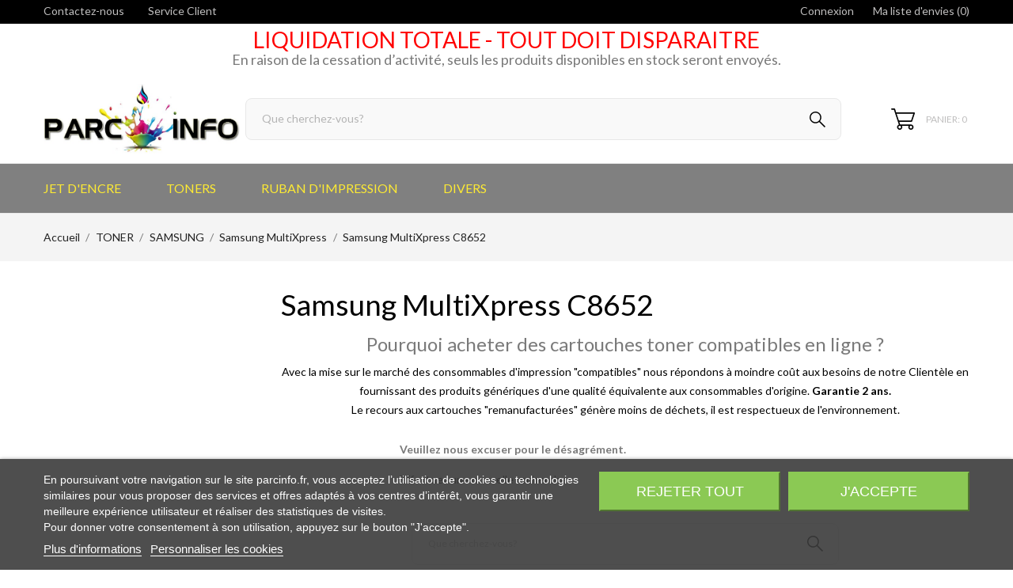

--- FILE ---
content_type: text/html; charset=utf-8
request_url: https://parcinfo.fr/13176-samsung-multixpress-c8652
body_size: 19253
content:
<!doctype html>
 <html lang="fr">
 
   <head>
     
       
  <meta charset="utf-8">


  <meta http-equiv="x-ua-compatible" content="ie=edge">



  <title>Cartouche toner pour imprimante Samsung MultiXpress C8652</title>
  <meta name="description" content="Achetez des cartouches de toner pour imprimantes Samsung. Performances de haute qualité, impressions nettes et durables, et prix compétitifs.">
  <meta name="keywords" content="cartouche toner imprimante Samsung, toner Samsung pas cher, consommables Samsung, toner compatible Samsung, cartouche toner Samsung originale, MultiXpress, Parcinfo, Parc Info, recharge toner Samsung, achat toner imprimante, vente toner imprimante">
        <link rel="canonical" href="https://parcinfo.fr/13176-samsung-multixpress-c8652">
  


  <meta name="viewport" content="width=device-width, initial-scale=1">



  <link rel="icon" type="image/vnd.microsoft.icon" href="https://parcinfo.fr/img/favicon.ico?1619427586">
  <link rel="shortcut icon" type="image/x-icon" href="https://parcinfo.fr/img/favicon.ico?1619427586">



    <link rel="stylesheet" href="//fonts.googleapis.com/css2?family=Lato:wght@300;400;700;900&amp;display=swap" type="text/css" media="all">
  <link rel="stylesheet" href="https://parcinfo.fr/modules/an_theme/views/css/owl.carousel.min.css" type="text/css" media="screen">
  <link rel="stylesheet" href="https://parcinfo.fr/modules/an_theme/views/css/animate.min.css" type="text/css" media="screen">
  <link rel="stylesheet" href="https://parcinfo.fr/themes/evolution/assets/cache/theme-df67ac2561.css" type="text/css" media="all">




  

  <script type="text/javascript">
        var TNTOfficiel = {"timestamp":1769241053204.9849,"module":{"name":"tntofficiel","title":"TNT","version":"1.0.12","context":true,"ready":true},"config":{"google":{"map":{"url":"https:\/\/maps.googleapis.com\/maps\/api\/js","data":{"v":"3.exp","key":"AIzaSyDpd4B_HgPDP0ujlANw5X8LDOupMuKSqe0"},"default":{"lat":46.827742,"lng":2.835644,"zoom":6}}}},"translate":{"validateDeliveryAddress":"Valider votre adresse de livraison","unknownPostalCode":"Code postal inconnu","validatePostalCodeDeliveryAddress":"Veuillez &eacute;diter et valider le code postal de votre adresse de livraison.","unrecognizedCity":"Ville non reconnue","selectCityDeliveryAddress":"Veuillez s&eacute;lectionner la ville de votre adresse de livraison.","postalCode":"Code postal","city":"Ville","validate":"Valider","validateAdditionalCarrierInfo":"Veuillez renseigner les informations compl&eacute;mentaires de livraison en cliquant sur &laquo; valider &raquo;.","errorDownloadingHRA":"Probl&egrave;me de t&eacute;l&eacute;chargement de la liste des communes en Z.D.A. Veuillez-vous rapprocher de notre service support.","errorInvalidPhoneNumber":"Le T&eacute;l&eacute;phone portable doit &ecirc;tre de 10 chiffres et commencer par 06 ou 07","errorInvalidEMail":"L'e-mail est invalide","errorNoDeliveryOptionSelected":"Aucune option de livraison n'est s&eacute;lectionn&eacute;e.","errorNoDeliveryAddressSelected":"Aucune  adresse de livraison n'est s&eacute;lectionn&eacute;e.","errorNoDeliveryPointSelected":"Veuillez s&eacute;lectionner un lieu de livraison.","errorUnknow":"Une erreur est survenue.","errorTechnical":"Une erreur technique est survenue.","errorConnection":"Une erreur de communication est survenue."},"link":{"controller":"categorycontroller","front":{"shop":"https:\/\/parcinfo.fr\/","module":{"boxDeliveryPoints":"https:\/\/parcinfo.fr\/module\/tntofficiel\/carrier?action=boxDeliveryPoints","saveProductInfo":"https:\/\/parcinfo.fr\/module\/tntofficiel\/carrier?action=saveProductInfo","checkPaymentReady":"https:\/\/parcinfo.fr\/module\/tntofficiel\/carrier?action=checkPaymentReady","storeReceiverInfo":"https:\/\/parcinfo.fr\/module\/tntofficiel\/address?action=storeReceiverInfo","getAddressCities":"https:\/\/parcinfo.fr\/module\/tntofficiel\/address?action=getCities","updateAddressDelivery":"https:\/\/parcinfo.fr\/module\/tntofficiel\/address?action=updateDeliveryAddress","checkAddressPostcodeCity":"https:\/\/parcinfo.fr\/module\/tntofficiel\/address?action=checkPostcodeCity"},"page":{"order":"https:\/\/parcinfo.fr\/commande"}},"back":null,"image":"\/modules\/tntofficiel\/views\/img\/"},"country":{"list":{"8":{"id_country":"8","id_lang":"1","name":" France","id_zone":"1","id_currency":"1","iso_code":"FR","call_prefix":"33","active":"1","contains_states":"0","need_identification_number":"0","need_zip_code":"1","zip_code_format":"NNNNN","display_tax_label":"1","country":" France","zone":"France (FM\u00e9tropolitaine, Monaco)"},"1":{"id_country":"1","id_lang":"1","name":"Allemagne","id_zone":"22","id_currency":"0","iso_code":"DE","call_prefix":"49","active":"1","contains_states":"0","need_identification_number":"0","need_zip_code":"1","zip_code_format":"NNNNN","display_tax_label":"1","country":"Allemagne","zone":"Colissimo International Zone 1 (DE, BE, NL, LU)"},"3":{"id_country":"3","id_lang":"1","name":"Belgique","id_zone":"22","id_currency":"0","iso_code":"BE","call_prefix":"32","active":"1","contains_states":"0","need_identification_number":"0","need_zip_code":"1","zip_code_format":"NNNN","display_tax_label":"0","country":"Belgique","zone":"Colissimo International Zone 1 (DE, BE, NL, LU)"},"6":{"id_country":"6","id_lang":"1","name":"Espagne","id_zone":"23","id_currency":"0","iso_code":"ES","call_prefix":"34","active":"1","contains_states":"0","need_identification_number":"1","need_zip_code":"1","zip_code_format":"NNNNN","display_tax_label":"1","country":"Espagne","zone":"Colissimo International Zone 2 (AT, GB, ES, IT, PT)"},"98":{"id_country":"98","id_lang":"1","name":"Guadeloupe","id_zone":"21","id_currency":"0","iso_code":"GP","call_prefix":"590","active":"1","contains_states":"0","need_identification_number":"0","need_zip_code":"1","zip_code_format":"","display_tax_label":"1","country":"Guadeloupe","zone":"Dom-Tom 1 (MQ, GP, GF, RE, YT, PM)"},"241":{"id_country":"241","id_lang":"1","name":"Guyane Fran\u00e7aise","id_zone":"21","id_currency":"0","iso_code":"GF","call_prefix":"594","active":"1","contains_states":"0","need_identification_number":"0","need_zip_code":"1","zip_code_format":"","display_tax_label":"1","country":"Guyane Fran\u00e7aise","zone":"Dom-Tom 1 (MQ, GP, GF, RE, YT, PM)"},"10":{"id_country":"10","id_lang":"1","name":"Italie","id_zone":"23","id_currency":"0","iso_code":"IT","call_prefix":"39","active":"1","contains_states":"1","need_identification_number":"0","need_zip_code":"1","zip_code_format":"NNNNN","display_tax_label":"1","country":"Italie","zone":"Colissimo International Zone 2 (AT, GB, ES, IT, PT)"},"12":{"id_country":"12","id_lang":"1","name":"Luxembourg","id_zone":"22","id_currency":"0","iso_code":"LU","call_prefix":"352","active":"1","contains_states":"0","need_identification_number":"0","need_zip_code":"1","zip_code_format":"NNNN","display_tax_label":"1","country":"Luxembourg","zone":"Colissimo International Zone 1 (DE, BE, NL, LU)"},"141":{"id_country":"141","id_lang":"1","name":"Martinique","id_zone":"21","id_currency":"0","iso_code":"MQ","call_prefix":"596","active":"1","contains_states":"0","need_identification_number":"0","need_zip_code":"1","zip_code_format":"","display_tax_label":"1","country":"Martinique","zone":"Dom-Tom 1 (MQ, GP, GF, RE, YT, PM)"},"148":{"id_country":"148","id_lang":"1","name":"Monaco","id_zone":"1","id_currency":"0","iso_code":"MC","call_prefix":"377","active":"1","contains_states":"0","need_identification_number":"0","need_zip_code":"1","zip_code_format":"980NN","display_tax_label":"1","country":"Monaco","zone":"France (FM\u00e9tropolitaine, Monaco)"},"158":{"id_country":"158","id_lang":"1","name":"Nouvelle-Cal\u00e9donie","id_zone":"11","id_currency":"0","iso_code":"NC","call_prefix":"687","active":"1","contains_states":"0","need_identification_number":"0","need_zip_code":"1","zip_code_format":"","display_tax_label":"1","country":"Nouvelle-Cal\u00e9donie","zone":"Dom Tom 2 (NC, PF, WF)"},"242":{"id_country":"242","id_lang":"1","name":"Polyn\u00e9sie Fran\u00e7aise","id_zone":"11","id_currency":"0","iso_code":"PF","call_prefix":"689","active":"1","contains_states":"0","need_identification_number":"0","need_zip_code":"1","zip_code_format":"","display_tax_label":"1","country":"Polyn\u00e9sie Fran\u00e7aise","zone":"Dom Tom 2 (NC, PF, WF)"},"176":{"id_country":"176","id_lang":"1","name":"R\u00e9union, \u00cele de la","id_zone":"21","id_currency":"0","iso_code":"RE","call_prefix":"262","active":"1","contains_states":"0","need_identification_number":"0","need_zip_code":"1","zip_code_format":"","display_tax_label":"1","country":"R\u00e9union, \u00cele de la","zone":"Dom-Tom 1 (MQ, GP, GF, RE, YT, PM)"},"17":{"id_country":"17","id_lang":"1","name":"Royaume-Uni","id_zone":"23","id_currency":"0","iso_code":"GB","call_prefix":"44","active":"1","contains_states":"0","need_identification_number":"0","need_zip_code":"1","zip_code_format":"","display_tax_label":"1","country":"Royaume-Uni","zone":"Colissimo International Zone 2 (AT, GB, ES, IT, PT)"},"19":{"id_country":"19","id_lang":"1","name":"SUISSE","id_zone":"23","id_currency":"0","iso_code":"CH","call_prefix":"41","active":"1","contains_states":"0","need_identification_number":"0","need_zip_code":"1","zip_code_format":"NNNN","display_tax_label":"1","country":"SUISSE","zone":"Colissimo International Zone 2 (AT, GB, ES, IT, PT)"},"225":{"id_country":"225","id_lang":"1","name":"Wallis et Futuna","id_zone":"11","id_currency":"0","iso_code":"WF","call_prefix":"681","active":"1","contains_states":"0","need_identification_number":"0","need_zip_code":"1","zip_code_format":"","display_tax_label":"1","country":"Wallis et Futuna","zone":"Dom Tom 2 (NC, PF, WF)"}}},"carrier":{"list":{"378":{"account_type":"*","carrier_type":"ENTERPRISE"},"379":{"account_type":"*","carrier_type":"INDIVIDUAL"},"380":{"account_type":"*","carrier_type":"DROPOFFPOINT"},"383":{"account_type":"*","carrier_type":"ENTERPRISE"}}},"cart":{"isCarrierListDisplay":false},"order":{"isTNT":false}};
        var prestashop = {"cart":{"products":[],"totals":{"total":{"type":"total","label":"Total","amount":0,"value":"0,00\u00a0\u20ac"},"total_including_tax":{"type":"total","label":"Total TTC","amount":0,"value":"0,00\u00a0\u20ac"},"total_excluding_tax":{"type":"total","label":"Total HT :","amount":0,"value":"0,00\u00a0\u20ac"}},"subtotals":{"products":{"type":"products","label":"Sous-total","amount":0,"value":"0,00\u00a0\u20ac"},"discounts":null,"shipping":{"type":"shipping","label":"Livraison","amount":0,"value":""},"tax":{"type":"tax","label":"Taxes incluses","amount":0,"value":"0,00\u00a0\u20ac"}},"products_count":0,"summary_string":"0 articles","vouchers":{"allowed":1,"added":[]},"discounts":[],"minimalPurchase":0,"minimalPurchaseRequired":""},"currency":{"name":"Euro","iso_code":"EUR","iso_code_num":"978","sign":"\u20ac"},"customer":{"lastname":null,"firstname":null,"email":null,"birthday":null,"newsletter":null,"newsletter_date_add":null,"optin":null,"website":null,"company":null,"siret":null,"ape":null,"is_logged":false,"gender":{"type":null,"name":null},"addresses":[]},"language":{"name":"Fran\u00e7ais (French)","iso_code":"fr","locale":"fr-FR","language_code":"fr","is_rtl":"0","date_format_lite":"d\/m\/Y","date_format_full":"d\/m\/Y H:i:s","id":1},"page":{"title":"","canonical":"https:\/\/parcinfo.fr\/13176-samsung-multixpress-c8652","meta":{"title":"Cartouche toner pour imprimante Samsung MultiXpress C8652","description":"Achetez des cartouches de toner pour imprimantes Samsung. Performances de haute qualit\u00e9, impressions nettes et durables, et prix comp\u00e9titifs.","keywords":"cartouche toner imprimante Samsung, toner Samsung pas cher, consommables Samsung, toner compatible Samsung, cartouche toner Samsung originale, MultiXpress, Parcinfo, Parc Info, recharge toner Samsung, achat toner imprimante, vente toner imprimante","robots":"index"},"page_name":"category","body_classes":{"lang-fr":true,"lang-rtl":false,"country-FR":true,"currency-EUR":true,"layout-left-column":true,"page-category":true,"tax-display-enabled":true,"category-id-13176":true,"category-Samsung MultiXpress C8652":true,"category-id-parent-18329":true,"category-depth-level-5":true},"admin_notifications":[]},"shop":{"name":"PARC INFO","logo":"https:\/\/parcinfo.fr\/img\/parc-info-logo-1615563843.jpg","stores_icon":"https:\/\/parcinfo.fr\/img\/logo_stores.png","favicon":"https:\/\/parcinfo.fr\/img\/favicon.ico"},"urls":{"base_url":"https:\/\/parcinfo.fr\/","current_url":"https:\/\/parcinfo.fr\/13176-samsung-multixpress-c8652","shop_domain_url":"https:\/\/parcinfo.fr","img_ps_url":"https:\/\/parcinfo.fr\/img\/","img_cat_url":"https:\/\/parcinfo.fr\/img\/c\/","img_lang_url":"https:\/\/parcinfo.fr\/img\/l\/","img_prod_url":"https:\/\/parcinfo.fr\/img\/p\/","img_manu_url":"https:\/\/parcinfo.fr\/img\/m\/","img_sup_url":"https:\/\/parcinfo.fr\/img\/su\/","img_ship_url":"https:\/\/parcinfo.fr\/img\/s\/","img_store_url":"https:\/\/parcinfo.fr\/img\/st\/","img_col_url":"https:\/\/parcinfo.fr\/img\/co\/","img_url":"https:\/\/parcinfo.fr\/themes\/evolution\/assets\/img\/","css_url":"https:\/\/parcinfo.fr\/themes\/evolution\/assets\/css\/","js_url":"https:\/\/parcinfo.fr\/themes\/evolution\/assets\/js\/","pic_url":"https:\/\/parcinfo.fr\/upload\/","pages":{"address":"https:\/\/parcinfo.fr\/adresse","addresses":"https:\/\/parcinfo.fr\/adresses","authentication":"https:\/\/parcinfo.fr\/connexion","cart":"https:\/\/parcinfo.fr\/panier","category":"https:\/\/parcinfo.fr\/index.php?controller=category","cms":"https:\/\/parcinfo.fr\/index.php?controller=cms","contact":"https:\/\/parcinfo.fr\/nous-contacter","discount":"https:\/\/parcinfo.fr\/reduction","guest_tracking":"https:\/\/parcinfo.fr\/suivi-commande-invite","history":"https:\/\/parcinfo.fr\/historique-commandes","identity":"https:\/\/parcinfo.fr\/identite","index":"https:\/\/parcinfo.fr\/","my_account":"https:\/\/parcinfo.fr\/mon-compte","order_confirmation":"https:\/\/parcinfo.fr\/confirmation-commande","order_detail":"https:\/\/parcinfo.fr\/index.php?controller=order-detail","order_follow":"https:\/\/parcinfo.fr\/suivi-commande","order":"https:\/\/parcinfo.fr\/commande","order_return":"https:\/\/parcinfo.fr\/index.php?controller=order-return","order_slip":"https:\/\/parcinfo.fr\/avoirs","pagenotfound":"https:\/\/parcinfo.fr\/page-introuvable","password":"https:\/\/parcinfo.fr\/recuperation-mot-de-passe","pdf_invoice":"https:\/\/parcinfo.fr\/index.php?controller=pdf-invoice","pdf_order_return":"https:\/\/parcinfo.fr\/index.php?controller=pdf-order-return","pdf_order_slip":"https:\/\/parcinfo.fr\/index.php?controller=pdf-order-slip","prices_drop":"https:\/\/parcinfo.fr\/promotions","product":"https:\/\/parcinfo.fr\/index.php?controller=product","search":"https:\/\/parcinfo.fr\/recherche","sitemap":"https:\/\/parcinfo.fr\/plan-site","stores":"https:\/\/parcinfo.fr\/magasins","supplier":"https:\/\/parcinfo.fr\/fournisseur","register":"https:\/\/parcinfo.fr\/connexion?create_account=1","order_login":"https:\/\/parcinfo.fr\/commande?login=1"},"alternative_langs":[],"theme_assets":"\/themes\/evolution\/assets\/","actions":{"logout":"https:\/\/parcinfo.fr\/?mylogout="},"no_picture_image":{"bySize":{"slider_photo":{"url":"https:\/\/parcinfo.fr\/img\/p\/fr-default-slider_photo.jpg","width":95,"height":126},"small_default":{"url":"https:\/\/parcinfo.fr\/img\/p\/fr-default-small_default.jpg","width":98,"height":130},"cart_default":{"url":"https:\/\/parcinfo.fr\/img\/p\/fr-default-cart_default.jpg","width":100,"height":133},"cart_checkout":{"url":"https:\/\/parcinfo.fr\/img\/p\/fr-default-cart_checkout.jpg","width":120,"height":160},"catalog_small":{"url":"https:\/\/parcinfo.fr\/img\/p\/fr-default-catalog_small.jpg","width":193,"height":257},"menu_default":{"url":"https:\/\/parcinfo.fr\/img\/p\/fr-default-menu_default.jpg","width":198,"height":264},"home_default":{"url":"https:\/\/parcinfo.fr\/img\/p\/fr-default-home_default.jpg","width":253,"height":337},"catalog_medium":{"url":"https:\/\/parcinfo.fr\/img\/p\/fr-default-catalog_medium.jpg","width":268,"height":357},"catalog_large":{"url":"https:\/\/parcinfo.fr\/img\/p\/fr-default-catalog_large.jpg","width":418,"height":557},"medium_default":{"url":"https:\/\/parcinfo.fr\/img\/p\/fr-default-medium_default.jpg","width":452,"height":601},"product_default":{"url":"https:\/\/parcinfo.fr\/img\/p\/fr-default-product_default.jpg","width":465,"height":620},"large_default":{"url":"https:\/\/parcinfo.fr\/img\/p\/fr-default-large_default.jpg","width":468,"height":622},"product_zoom":{"url":"https:\/\/parcinfo.fr\/img\/p\/fr-default-product_zoom.jpg","width":600,"height":800}},"small":{"url":"https:\/\/parcinfo.fr\/img\/p\/fr-default-slider_photo.jpg","width":95,"height":126},"medium":{"url":"https:\/\/parcinfo.fr\/img\/p\/fr-default-home_default.jpg","width":253,"height":337},"large":{"url":"https:\/\/parcinfo.fr\/img\/p\/fr-default-product_zoom.jpg","width":600,"height":800},"legend":""}},"configuration":{"display_taxes_label":true,"display_prices_tax_incl":true,"is_catalog":false,"show_prices":true,"opt_in":{"partner":false},"quantity_discount":{"type":"price","label":"Prix unitaire"},"voucher_enabled":1,"return_enabled":0},"field_required":[],"breadcrumb":{"links":[{"title":"Accueil","url":"https:\/\/parcinfo.fr\/"},{"title":"TONER","url":"https:\/\/parcinfo.fr\/2248-toners-pas-chers"},{"title":"SAMSUNG","url":"https:\/\/parcinfo.fr\/4497-samsung"},{"title":"Samsung MultiXpress","url":"https:\/\/parcinfo.fr\/18329-samsung-multixpress"},{"title":"Samsung MultiXpress C8652","url":"https:\/\/parcinfo.fr\/13176-samsung-multixpress-c8652"}],"count":5},"link":{"protocol_link":"https:\/\/","protocol_content":"https:\/\/"},"time":1769241053,"static_token":"548c60a5ef3f41900b26e58dcaa2e392","token":"271a2ea654bc686ff2d62eb2051738ef","debug":false};
        var psr_icon_color = "#F19D76";
        var vncfc_fc_url = "https:\/\/parcinfo.fr\/module\/vatnumbercleaner\/vncfc?";
      </script>


<!-- Google Tag Manager -->
<script>(function(w,d,s,l,i){w[l]=w[l]||[];w[l].push({'gtm.start':
new Date().getTime(),event:'gtm.js'});var f=d.getElementsByTagName(s)[0],
j=d.createElement(s),dl=l!='dataLayer'?'&l='+l:'';j.async=true;j.src=
'https://www.googletagmanager.com/gtm.js?id='+i+dl;f.parentNode.insertBefore(j,f);
})(window,document,'script','dataLayer','GTM-KHV7KVB');</script>
<!-- End Google Tag Manager -->



  
<script type="text/javascript">
    var lgcookieslaw_consent_mode = 0;
    var lgcookieslaw_banner_url_ajax_controller = "https://parcinfo.fr/module/lgcookieslaw/ajax";     var lgcookieslaw_cookie_values = null;     var lgcookieslaw_saved_preferences = 0;
    var lgcookieslaw_ajax_calls_token = "1ee284d780d1f6e955a23311927675bb";
    var lgcookieslaw_reload = 0;
    var lgcookieslaw_block_navigation = 0;
    var lgcookieslaw_banner_position = 2;
    var lgcookieslaw_show_fixed_button = 1;
    var lgcookieslaw_save_user_consent = 1;
    var lgcookieslaw_reject_cookies_when_closing_banner = 0;
</script>

<!-- emarketing start -->




<!-- emarketing end --><script>
	var an_productattributes = {
		controller: "https://parcinfo.fr/module/an_productattributes/ajax",
		config: JSON.parse('{\"type_view\":\"select\",\"display_add_to_cart\":\"1\",\"display_quantity\":\"1\",\"display_labels\":\"0\",\"product_miniature\":\".js-product-miniature\",\"thumbnail_container\":\".thumbnail-container\",\"price\":\".price\",\"regular_price\":\".regular-price\",\"product_price_and_shipping\":\".product-price-and-shipping\",\"separator\":\" \\/ \",\"background_sold_out\":\"#ffc427\",\"color_sold_out\":\"#ffffff\",\"background_sale\":\"#e53d60\",\"color_sale\":\"#ffffff\",\"display_prices\":\"1\"}'),
	}
</script><script type="text/javascript" style="display: none">
	//Common vars
    var apc_link = "https://parcinfo.fr/module/advancedpopupcreator/popup";
    var apc_token = "548c60a5ef3f41900b26e58dcaa2e392";
    var apc_product = "0";
    var apc_category = "13176";
    var apc_supplier = "0";
    var apc_manufacturer = "0";
    var apc_cms = "";
    var apc_controller = "category";
    var apc_exit_popups = 0;
</script>
<script async src="https://www.googletagmanager.com/gtag/js?id=G-Z4PJKMFXX8"></script>
<script>
  window.dataLayer = window.dataLayer || [];
  function gtag(){dataLayer.push(arguments);}
  gtag('js', new Date());
  gtag(
    'config',
    'G-Z4PJKMFXX8',
    {
      'debug_mode':false
                      }
  );
</script>

<link rel="preconnect" href="https://analytics.twitter.com">
<link rel="preconnect" href="https://t.co">
<link rel="preconnect" href="https://stats.g.doubleclick.net">
<link rel="preconnect" href="https://www.google-analytics.com">
<link rel="preconnect" href="https://www.googleadservices.com">
<link rel="preconnect" href="https://sjs.bizographics.com">
<link rel="preconnect" href="https://www.google.com">
<link rel="preconnect" href="https://www.facebook.com">
<link rel="preconnect" href="https://www.google.fr">
<link rel="preconnect" href="https://googleads.g.doubleclick.net">
<link rel="preconnect" href="https://static.ads-twitter.com">
<link rel="preconnect" href="https://connect.facebook.net">
<link rel="preconnect" href="https://www.googletagmanager.com">
<link rel="preconnect" href="https://px.ads.linkedin.com">
<meta name="reply-to" content="contact@parcinfo.fr">
<meta name="identifier-url" content="parcinfo.fr">
<meta name="copyright" content="Copyright &copy;2026 PARC INFO">







<script async="true" type="text/javascript" src="https://s.kk-resources.com/leadtag.js" ></script>

 
     
   </head>
 
   <body id="category" class=" lang-fr country-fr currency-eur layout-left-column page-category tax-display-enabled category-id-13176 category-samsung-multixpress-c8652 category-id-parent-18329 category-depth-level-5  mCustomScrollbar"   >

<!-- Google Tag Manager (noscript) -->
<noscript><iframe src="https://www.googletagmanager.com/ns.html?id=GTM-KHV7KVB"
height="0" width="0" style="display:none;visibility:hidden"></iframe></noscript>
<!-- End Google Tag Manager (noscript) -->
 
     
       
     
 
     <main>
       
                
 
       <header id="header"  class="header1">
         
            
        
 
   
     <div class="header-banner">
       
     </div>
   
 
 
   
     <nav class="header-nav tablet-v">
       <div class="container">
           <div class="row">
             <div class="hidden-sm-down header-nav-inside vertical-center">
               <div class="
                              col-md-6
                                              col-xs-12 left-nav" >
                 <div id="_desktop_contact_link">
  <div id="contact-link">
    <a href="https://parcinfo.fr/nous-contacter">Contactez-nous</a>
  </div>
  </div>

                 <div id="_desktop_clientservice">
    <div class="clientservice_sg-cover"></div>
    <div class="mobile_item_wrapper">
        <span>Service Client</span>
        <span class="mobile-toggler">
        <svg
           xmlns="http://www.w3.org/2000/svg"
           xmlns:xlink="http://www.w3.org/1999/xlink"
           width="5px" height="9px">
           <path fill-rule="evenodd"  fill="rgb(0, 0, 0)"
           d="M4.913,4.292 L0.910,0.090 C0.853,0.030 0.787,-0.000 0.713,-0.000 C0.639,-0.000 0.572,0.030 0.515,0.090 L0.086,0.541 C0.029,0.601 -0.000,0.670 -0.000,0.749 C-0.000,0.827 0.029,0.896 0.086,0.956 L3.462,4.500 L0.086,8.044 C0.029,8.104 -0.000,8.173 -0.000,8.251 C-0.000,8.330 0.029,8.399 0.086,8.459 L0.515,8.910 C0.572,8.970 0.639,9.000 0.713,9.000 C0.787,9.000 0.853,8.970 0.910,8.910 L4.913,4.707 C4.970,4.647 4.999,4.578 4.999,4.500 C4.999,4.422 4.970,4.353 4.913,4.292 Z"/>
           </svg>
        </span>
    </div>
    <div class="adropdown-mobile clientservice_sg-modal">
        <div class="an_clientservice">
            <i class="material-icons clientservice_sg-btn-close">clear</i>
            <h3 class="clientservice-title">Service Client</h3>
            <div class="clientservice-item">
<h4><svg xmlns="http://www.w3.org/2000/svg" xmlns:xlink="http://www.w3.org/1999/xlink" width="23px" height="23px"> <path fill-rule="evenodd" fill="rgb(0, 0, 0)" d="M21.854,11.264 C21.817,11.268 21.784,11.273 21.747,11.273 C21.445,11.273 21.180,11.059 21.128,10.753 C20.761,8.589 19.738,6.616 18.166,5.046 C16.595,3.481 14.618,2.455 12.451,2.088 C12.107,2.028 11.879,1.708 11.935,1.364 C11.996,1.025 12.317,0.793 12.656,0.853 C15.083,1.267 17.292,2.409 19.050,4.164 C20.808,5.919 21.951,8.125 22.365,10.548 C22.426,10.887 22.193,11.212 21.854,11.264 ZM12.484,4.842 C13.958,5.093 15.302,5.789 16.367,6.852 C17.432,7.916 18.129,9.257 18.380,10.729 C18.436,11.073 18.208,11.398 17.864,11.454 C17.827,11.459 17.794,11.463 17.757,11.463 C17.455,11.463 17.190,11.250 17.139,10.943 C16.929,9.727 16.357,8.621 15.474,7.739 C14.590,6.857 13.484,6.281 12.265,6.077 C11.921,6.021 11.698,5.692 11.758,5.353 C11.819,5.014 12.140,4.786 12.484,4.842 ZM8.317,8.979 C7.973,9.327 7.620,9.689 7.239,10.038 C7.522,10.665 7.913,11.282 8.494,12.016 C9.694,13.488 10.945,14.625 12.321,15.498 C12.456,15.582 12.614,15.661 12.781,15.744 C12.898,15.805 13.019,15.865 13.140,15.930 L14.609,14.467 C15.079,13.998 15.627,13.752 16.199,13.752 C16.776,13.752 17.320,14.003 17.771,14.472 L20.324,17.030 C20.794,17.495 21.040,18.047 21.040,18.623 C21.040,19.194 20.798,19.751 20.338,20.230 C20.138,20.439 19.933,20.638 19.733,20.829 C19.440,21.112 19.161,21.376 18.920,21.669 C18.915,21.678 18.906,21.683 18.901,21.692 C18.194,22.458 17.292,22.844 16.218,22.844 C16.125,22.844 16.023,22.839 15.925,22.834 C14.330,22.733 12.902,22.133 11.833,21.627 C9.034,20.276 6.583,18.358 4.546,15.930 C2.867,13.915 1.742,12.034 0.989,10.005 C0.682,9.179 0.282,7.916 0.394,6.560 C0.468,5.720 0.808,4.995 1.403,4.401 L2.984,2.808 C2.988,2.804 2.988,2.804 2.993,2.799 C3.458,2.353 4.007,2.117 4.574,2.117 C5.141,2.117 5.681,2.353 6.132,2.799 C6.434,3.077 6.727,3.375 7.006,3.663 C7.146,3.811 7.294,3.960 7.439,4.104 L8.708,5.371 C9.684,6.346 9.684,7.609 8.708,8.584 C8.578,8.715 8.448,8.849 8.317,8.979 ZM7.824,6.258 L6.555,4.991 C6.406,4.837 6.257,4.689 6.113,4.540 C5.830,4.248 5.560,3.974 5.276,3.709 C5.272,3.704 5.267,3.700 5.262,3.695 C5.113,3.546 4.876,3.370 4.583,3.370 C4.346,3.370 4.104,3.486 3.877,3.700 L2.291,5.283 C1.905,5.668 1.696,6.119 1.649,6.662 C1.579,7.512 1.737,8.413 2.170,9.569 C2.872,11.463 3.932,13.228 5.518,15.136 C7.439,17.425 9.750,19.231 12.382,20.504 C13.344,20.963 14.628,21.502 16.009,21.590 C16.078,21.595 16.153,21.595 16.222,21.595 C16.948,21.595 17.501,21.358 17.971,20.856 C18.259,20.518 18.566,20.216 18.868,19.928 C19.068,19.733 19.254,19.556 19.436,19.361 C19.910,18.869 19.910,18.381 19.431,17.908 L16.869,15.350 C16.864,15.345 16.864,15.345 16.860,15.340 C16.716,15.182 16.478,15.001 16.190,15.001 C15.897,15.001 15.646,15.192 15.488,15.350 L13.898,16.938 C13.818,17.017 13.577,17.258 13.191,17.258 C13.037,17.258 12.888,17.221 12.730,17.142 C12.712,17.133 12.693,17.119 12.674,17.109 C12.540,17.026 12.382,16.947 12.214,16.863 C12.028,16.770 11.833,16.673 11.642,16.552 C10.150,15.610 8.796,14.379 7.513,12.801 L7.508,12.796 C6.801,11.900 6.337,11.147 6.006,10.349 C6.002,10.335 5.997,10.321 5.992,10.307 C5.909,10.042 5.834,9.652 6.234,9.253 C6.239,9.244 6.248,9.239 6.257,9.230 C6.662,8.868 7.034,8.496 7.425,8.097 C7.559,7.967 7.690,7.832 7.824,7.697 C8.317,7.205 8.317,6.750 7.824,6.258 Z"></path> </svg> Contact:</h4>
<p>Lundi au Vendredi: <br />9:00 - 12:00<br />14:00 - 17:00</p>
<p>Tél: 05 63 63 92 08</p>
<p>Email: <a href="mailto:contact@parcinfo.fr">contact@parcinfo.fr</a></p>
<p>200 route de Langles - 82300 ST CIRQ</p>
</div>
<div class="clientservice-item">
<h4><svg xmlns="http://www.w3.org/2000/svg" xmlns:xlink="http://www.w3.org/1999/xlink" width="23px" height="24px"> <path fill-rule="evenodd" fill="rgb(0, 0, 0)" d="M22.365,5.653 C22.365,5.562 22.345,5.471 22.305,5.385 C22.224,5.213 22.068,5.096 21.897,5.061 L11.653,0.061 C11.487,-0.020 11.291,-0.020 11.125,0.061 L0.780,5.106 C0.579,5.203 0.448,5.405 0.438,5.633 L0.438,5.638 C0.438,5.643 0.438,5.648 0.438,5.658 L0.438,18.321 C0.438,18.554 0.569,18.766 0.780,18.868 L11.125,23.914 C11.130,23.914 11.130,23.914 11.135,23.919 C11.150,23.924 11.165,23.929 11.180,23.939 C11.185,23.939 11.190,23.944 11.200,23.944 C11.215,23.949 11.230,23.954 11.246,23.959 C11.251,23.959 11.256,23.964 11.261,23.964 C11.276,23.969 11.296,23.969 11.311,23.974 C11.316,23.974 11.321,23.974 11.326,23.974 C11.346,23.974 11.371,23.979 11.391,23.979 C11.412,23.979 11.437,23.979 11.457,23.974 C11.462,23.974 11.467,23.974 11.472,23.974 C11.487,23.974 11.507,23.969 11.522,23.964 C11.527,23.964 11.532,23.959 11.537,23.959 C11.552,23.954 11.567,23.949 11.582,23.944 C11.588,23.944 11.593,23.939 11.603,23.939 C11.618,23.934 11.633,23.929 11.648,23.919 C11.653,23.919 11.653,23.919 11.658,23.914 L22.033,18.852 C22.239,18.751 22.375,18.539 22.375,18.306 L22.375,5.668 C22.365,5.663 22.365,5.658 22.365,5.653 ZM11.386,1.280 L20.359,5.658 L17.054,7.273 L8.082,2.895 L11.386,1.280 ZM11.386,10.036 L2.414,5.658 L6.699,3.568 L15.671,7.946 L11.386,10.036 ZM1.645,6.635 L10.783,11.094 L10.783,22.395 L1.645,17.937 L1.645,6.635 ZM11.990,22.395 L11.990,11.094 L16.280,8.999 L16.280,11.954 C16.280,12.288 16.551,12.561 16.883,12.561 C17.215,12.561 17.487,12.288 17.487,11.954 L17.487,8.406 L21.158,6.615 L21.158,17.916 L11.990,22.395 Z"></path> </svg> Livraison:</h4>
<p>Livraison offerte à partir de 100€ HT soit 120€ TTC sur les produits compatibles uniquement</p>
</div>
<div class="clientservice-item">
<h4><svg xmlns="http://www.w3.org/2000/svg" xmlns:xlink="http://www.w3.org/1999/xlink" width="23px" height="18px"> <image x="0px" y="0px" width="23px" height="18px" xlink:href="[data-uri]"> </image></svg> Paiement:</h4>
<p>Credit Card: Visa, MasterCard, Maestro<br />Paypal</p>
</div>
<div class="clientservice-item">
<h4><svg xmlns="http://www.w3.org/2000/svg" xmlns:xlink="http://www.w3.org/1999/xlink" width="23px" height="17px"> <path fill-rule="evenodd" fill="rgb(0, 0, 0)" d="M15.465,13.670 L5.785,13.670 L5.785,14.918 C5.785,15.750 4.893,16.269 4.183,15.854 L0.665,13.798 C-0.046,13.382 -0.045,12.341 0.665,11.926 L4.183,9.870 C4.895,9.454 5.785,9.976 5.785,10.806 L5.785,12.054 L15.465,12.054 C18.307,12.054 20.620,9.713 20.620,6.836 C20.620,3.958 18.307,1.617 15.465,1.617 L11.953,1.617 C11.512,1.617 11.154,1.256 11.154,0.809 C11.154,0.363 11.512,0.001 11.953,0.001 L15.465,0.001 C19.188,0.001 22.216,3.067 22.216,6.836 C22.216,10.604 19.188,13.670 15.465,13.670 ZM8.400,1.617 L5.785,1.617 C5.344,1.617 4.986,1.256 4.986,0.809 C4.986,0.363 5.344,0.001 5.785,0.001 L8.400,0.001 C8.841,0.001 9.198,0.363 9.198,0.809 C9.198,1.256 8.841,1.617 8.400,1.617 Z"></path> </svg> Politique de retour:</h4>
<p>Particulier: Conformément aux dispositions légales en vigueur, vous disposez d'un droit de rétractation de 14 jours.<br />Professionnel: Merci de nous consulter.<br />Merci de consulter nos CGV avant tout retour de marchandise.</p>
</div>
        </div>
    </div>
    <div class="clientservice_open-modal-btn">
            <span>Service Client</span>
    </div>
</div>



               </div>
               <div class="
                                    col-md-6
                                                   right-nav">
                 
                    <div id="_desktop_user_info">
   <div class="user-info">
                <a
           href="https://parcinfo.fr/mon-compte"
           title="Identifiez-vous"
           rel="nofollow"
         >
                                                     <span class="account-login">Connexion</span>
                               </a>
              <!--
            <a
         href="https://parcinfo.fr/mon-compte"
         title="Identifiez-vous"
         rel="nofollow"
       >
         <span>Sign Up</span>
       </a>
          -->
   </div>
 </div>
<div  class="an_wishlist-nav-link" id="_desktop_an_wishlist-nav" style="margin-left: 24px">
	<a href="https://parcinfo.fr/module/an_wishlist/list" title="Ma liste d'envies">
		            Ma liste d'envies (<span class="js-an_wishlist-nav-count">0</span>)                                          	</a>
</div>


               </div>
             </div>
             <div class="hidden-md-up text-sm-center mobile">
               <div class="float-xs-left" id="menu-icon">
                 <svg 
                  xmlns="http://www.w3.org/2000/svg"
                  xmlns:xlink="http://www.w3.org/1999/xlink"
                  width="21px" height="19px">
                  <path fill-rule="evenodd"  fill="rgb(0, 0, 0)"
                  d="M20.125,10.364 L0.875,10.364 C0.392,10.364 0.000,9.977 0.000,9.500 C0.000,9.023 0.392,8.636 0.875,8.636 L20.125,8.636 C20.608,8.636 21.000,9.023 21.000,9.500 C21.000,9.977 20.608,10.364 20.125,10.364 ZM20.125,1.727 L0.875,1.727 C0.392,1.727 0.000,1.340 0.000,0.864 C0.000,0.387 0.392,-0.000 0.875,-0.000 L20.125,-0.000 C20.608,-0.000 21.000,0.387 21.000,0.864 C21.000,1.341 20.608,1.727 20.125,1.727 ZM0.875,17.273 L20.125,17.273 C20.608,17.273 21.000,17.659 21.000,18.136 C21.000,18.613 20.608,19.000 20.125,19.000 L0.875,19.000 C0.392,19.000 0.000,18.613 0.000,18.136 C0.000,17.659 0.392,17.273 0.875,17.273 Z"/>
                  </svg>
               </div>
               <div class="float-xs-right" id="_mobile_cart"></div>
               <div class="top-logo" id="_mobile_logo"></div>
               <div class="clearfix"></div>
             </div>
           </div>
       </div>

<!-- BENJ - Ajoute un message exceptionnel
-->
	   <div style="height:65px; background-color:#FFF; padding-top:10px">
       	<div style="text-align:center; font-size:28px; color:#F00">LIQUIDATION TOTALE - TOUT DOIT DISPARAITRE</div>
       	<div style="text-align:center; font-size:18px; padding-top:5px">En raison de la cessation d’activité, seuls les produits disponibles en stock seront envoyés.</div>
       </div>
<!--       <div style="background-color:#5dc6eb; color:#000; text-align:center; font-size:18px; height:25px">
       	Congés d'été : FERMETURE du 1 au 17 août inclus
       </div>
-->

     </nav>
   
 
   
     <div class="header-top tablet-v" data-mobilemenu='768'>
      <!-- <div class="container"> -->
                   <div class="vertical-center header-top-wrapper">
          <div class="container desktop_logo-container">
            <div class="col-md-2 vertical-center hidden-sm-down" id="_desktop_logo">
	<a href="https://parcinfo.fr/">
					<img class="logo img-responsive" src="https://parcinfo.fr/img/parc-info-logo-1615563843.jpg" width="auto" height="auto" alt="PARC INFO">
			</a>
</div>
            <div class="col-md-10 vertical-center header-right">
                
              <!-- Block search module TOP -->
<div id="search_widget" class="search-widget" data-search-controller-url="//parcinfo.fr/recherche">
	<div class="container">
		<form method="get" action="//parcinfo.fr/recherche">
			<input type="hidden" name="controller" value="search">
			<input type="text" name="s" value="" desktop-placeholder="Que cherchez-vous?" mobile-placeholder="Rechercher" placeholder="Que cherchez-vous?" aria-label="Rechercher">
			<button type="submit">
			    				<svg 
				xmlns="http://www.w3.org/2000/svg"
				xmlns:xlink="http://www.w3.org/1999/xlink"
				width="20px" height="20px">
				<path fill-rule="evenodd"  fill="rgb(0, 0, 0)"
				d="M20.008,18.960 L19.484,19.484 L12.645,12.645 L12.645,12.645 L19.484,19.484 L18.960,20.007 L12.071,13.119 C10.795,14.163 9.185,14.815 7.407,14.815 C3.316,14.815 -0.000,11.498 -0.000,7.407 C-0.000,3.316 3.316,-0.000 7.407,-0.000 C11.498,-0.000 14.815,3.316 14.815,7.407 C14.815,9.185 14.163,10.794 13.119,12.071 L20.008,18.960 ZM7.407,1.481 C4.135,1.481 1.481,4.135 1.481,7.407 C1.481,10.680 4.135,13.333 7.407,13.333 C10.680,13.333 13.333,10.680 13.333,7.407 C13.333,4.135 10.680,1.481 7.407,1.481 Z"/>
				</svg>
											</button>
			
		</form>
	</div>
</div>
<!-- /Block search module TOP -->

            
              <div id="_desktop_cart">
  <div class="blockcart cart-preview js-sidebar-cart-trigger inactive" data-refresh-url="//parcinfo.fr/module/ps_shoppingcart/ajax">
    <div class="header">
        <a class="blockcart-link" rel="nofollow" href="//parcinfo.fr/panier?action=show">
                        <svg
              xmlns="http://www.w3.org/2000/svg"
              xmlns:xlink="http://www.w3.org/1999/xlink"
              width="30px" height="27px">
              <path fill-rule="evenodd"  fill="rgb(0, 0, 0)"
              d="M0.833,1.687 L3.565,1.687 L9.739,20.440 C8.437,20.900 7.499,22.152 7.499,23.625 C7.499,25.486 8.995,27.000 10.833,27.000 C12.671,27.000 14.166,25.486 14.166,23.625 C14.166,23.010 14.000,22.434 13.715,21.937 L22.117,21.937 C21.832,22.434 21.666,23.010 21.666,23.625 C21.666,25.486 23.162,27.000 25.000,27.000 C26.838,27.000 28.333,25.486 28.333,23.625 C28.333,21.764 26.838,20.250 25.000,20.250 L11.433,20.250 L10.322,16.875 L25.833,16.875 C26.192,16.875 26.510,16.643 26.624,16.298 L29.957,6.173 C30.042,5.916 29.999,5.633 29.843,5.413 C29.686,5.193 29.434,5.062 29.166,5.062 L6.433,5.062 L4.957,0.577 C4.843,0.232 4.524,-0.000 4.166,-0.000 L0.833,-0.000 C0.372,-0.000 -0.001,0.378 -0.001,0.844 C-0.001,1.310 0.372,1.687 0.833,1.687 ZM25.000,21.937 C25.919,21.937 26.666,22.694 26.666,23.625 C26.666,24.555 25.919,25.312 25.000,25.312 C24.081,25.312 23.333,24.555 23.333,23.625 C23.333,22.694 24.081,21.937 25.000,21.937 ZM10.833,21.937 C11.752,21.937 12.499,22.694 12.499,23.625 C12.499,24.555 11.752,25.312 10.833,25.312 C9.914,25.312 9.166,24.555 9.166,23.625 C9.166,22.694 9.914,21.937 10.833,21.937 ZM28.010,6.750 L25.232,15.187 L9.767,15.187 L6.989,6.750 L28.010,6.750 Z"/>
              </svg>
                                                                   
            <span class="cart-products-count">Panier: 0</span>


        </a>
    </div>
    <div class="cart-dropdown js-cart-source hidden-xs-up">
      <div class="cart-dropdown-wrapper">
        <div class="cart-title">
          <p class="h4 text-center">Panier</p>
        </div>
                  <div class="no-items">
            Il n'y a plus d'articles dans votre panier
          </div>
              </div>
    </div>

  </div>
</div>

            </div>
           </div>
           <div class="menu-wrapper">
             
              <div class="col-md-12 col-xs-12 position-static">
                <div class="row vertical-center">
                  <div class="amega-menu hidden-sm-down">
<div id="amegamenu" class="">
  <div class="fixed-menu-container container">
  
  <ul class="anav-top">
    <li class="amenu-item mm-1 ">
    <a href="https://parcinfo.fr/14-cartouche-encre-pas-cher" class="amenu-link">      JET D&#039;ENCRE
          </a>
      </li>
    <li class="amenu-item mm-2 plex">
    <a href="https://parcinfo.fr/2248-toners-pas-chers" class="amenu-link">      TONERS
          </a>
      </li>
    <li class="amenu-item mm-4 plex">
    <a href="https://parcinfo.fr/3378-ruban-d-impression" class="amenu-link">      RUBAN D&#039;IMPRESSION
          </a>
      </li>
    <li class="amenu-item mm-5 plex">
    <a href="https://parcinfo.fr/19637-divers" class="amenu-link">      DIVERS
          </a>
      </li>
    
  </ul>
  <div class="col-md-2 fixed-menu-right">
    
  </div>
  
 </div>
</div>
</div>

                  <div class="clearfix"></div>
                </div>
              </div>
            </div>
          </div>
         </div>
                                                       <div class="amegamenu_mobile-cover"></div>
       <div class="amegamenu_mobile-modal">
  
         <div id="mobile_top_menu_wrapper" class="row hidden-lg-up" data-level="0">
           <div class="mobile-menu-header">
             <div class="megamenu_mobile-btn-back">
                 <svg
                 xmlns="http://www.w3.org/2000/svg"
                 xmlns:xlink="http://www.w3.org/1999/xlink"
                 width="26px" height="12px">
                <path fill-rule="evenodd"  fill="rgb(0, 0, 0)"
                 d="M25.969,6.346 C25.969,5.996 25.678,5.713 25.319,5.713 L3.179,5.713 L7.071,1.921 C7.324,1.673 7.324,1.277 7.071,1.029 C6.817,0.782 6.410,0.782 6.156,1.029 L1.159,5.898 C0.905,6.145 0.905,6.542 1.159,6.789 L6.156,11.658 C6.283,11.782 6.447,11.844 6.616,11.844 C6.785,11.844 6.949,11.782 7.076,11.658 C7.330,11.411 7.330,11.014 7.076,10.767 L3.184,6.975 L25.329,6.975 C25.678,6.975 25.969,6.697 25.969,6.346 Z"/>
                </svg>
             </div>
             <div class="megamenu_mobile-btn-close">
               <svg
               xmlns="http://www.w3.org/2000/svg"
               xmlns:xlink="http://www.w3.org/1999/xlink"
               width="16px" height="16px">
               <path fill-rule="evenodd"  fill="rgb(0, 0, 0)"
               d="M16.002,0.726 L15.274,-0.002 L8.000,7.273 L0.725,-0.002 L-0.002,0.726 L7.273,8.000 L-0.002,15.274 L0.725,16.002 L8.000,8.727 L15.274,16.002 L16.002,15.274 L8.727,8.000 L16.002,0.726 Z"/>
               </svg>
             </div>
             
           </div>
             <div class="js-top-menu mobile" id="_mobile_top_menu"></div>
             <div class="js-top-menu-bottom">
               <div class="mobile-menu-fixed">
                   
                    <div class="mobile-amega-menu">
      
      <div id="mobile-amegamenu">
        <ul class="anav-top anav-mobile">
                <li class="amenu-item mm-1 ">
           <div class=" mobile-item-nodropdown">
          <a href="https://parcinfo.fr/14-cartouche-encre-pas-cher" class="amenu-link">            <span>JET D&#039;ENCRE</span>
                                  </a>                        </div>
                  </li>
                <li class="amenu-item mm-2 plex">
           <div class=" mobile-item-nodropdown">
          <a href="https://parcinfo.fr/2248-toners-pas-chers" class="amenu-link">            <span>TONERS</span>
                        <span class="mobile-toggle-plus d-flex align-items-center justify-content-center"><i class="caret-down-icon"></i></span>          </a>                        </div>
                  </li>
                <li class="amenu-item mm-4 plex">
           <div class=" mobile-item-nodropdown">
          <a href="https://parcinfo.fr/3378-ruban-d-impression" class="amenu-link">            <span>RUBAN D&#039;IMPRESSION</span>
                        <span class="mobile-toggle-plus d-flex align-items-center justify-content-center"><i class="caret-down-icon"></i></span>          </a>                        </div>
                  </li>
                <li class="amenu-item mm-5 plex">
           <div class=" mobile-item-nodropdown">
          <a href="https://parcinfo.fr/19637-divers" class="amenu-link">            <span>DIVERS</span>
                        <span class="mobile-toggle-plus d-flex align-items-center justify-content-center"><i class="caret-down-icon"></i></span>          </a>                        </div>
                  </li>
                </ul>
      </div>
      </div>
            
  
  
                 <div id="_mobile_an_wishlist-nav"></div>
                <div id="_mobile_clientservice"></div>
                 <div class="mobile-lang-and-cur">
                   <div id="_mobile_currency_selector"></div>
                   <div id="_mobile_language_selector"></div>
                   <div  id="_mobile_user_info"></div>
                 </div>
               </div>
             </div>
         </div>
       </div>
      <!-- </div> -->
     </div>
     
   
 
     
          
       </header>
 
       
         
<aside id="notifications">
  <div class="container">
    
    
    
      </div>
</aside>
       
 
       <div class="breadcrumb-wrapper">
         
           <div class="container">
  <nav data-depth="5" class="breadcrumb">
    <ol itemscope itemtype="http://schema.org/BreadcrumbList">
              
          <li itemprop="itemListElement" itemscope itemtype="http://schema.org/ListItem">
            <a itemprop="item" href="https://parcinfo.fr/">
              <span itemprop="name">Accueil</span>
            </a>
            <meta itemprop="position" content="1">
          </li>
        
              
          <li itemprop="itemListElement" itemscope itemtype="http://schema.org/ListItem">
            <a itemprop="item" href="https://parcinfo.fr/2248-toners-pas-chers">
              <span itemprop="name">TONER</span>
            </a>
            <meta itemprop="position" content="2">
          </li>
        
              
          <li itemprop="itemListElement" itemscope itemtype="http://schema.org/ListItem">
            <a itemprop="item" href="https://parcinfo.fr/4497-samsung">
              <span itemprop="name">SAMSUNG</span>
            </a>
            <meta itemprop="position" content="3">
          </li>
        
              
          <li itemprop="itemListElement" itemscope itemtype="http://schema.org/ListItem">
            <a itemprop="item" href="https://parcinfo.fr/18329-samsung-multixpress">
              <span itemprop="name">Samsung MultiXpress</span>
            </a>
            <meta itemprop="position" content="4">
          </li>
        
              
          <li itemprop="itemListElement" itemscope itemtype="http://schema.org/ListItem">
            <a itemprop="item" href="https://parcinfo.fr/13176-samsung-multixpress-c8652">
              <span itemprop="name">Samsung MultiXpress C8652</span>
            </a>
            <meta itemprop="position" content="5">
          </li>
        
          </ol>
  </nav>
</div>
         
       </div>
       <section id="wrapper">
                  
         <div class="container home-wrapper">
           <div  class="row"   >
             
               <div id="left-column" class="col-xs-12 col-md-4 col-lg-3">
                                    


                                </div>
             
 
             
  <div id="content-wrapper" class="left-column col-xs-12 col-md-8 col-lg-9">
    
    
  <section id="main">

    
        
    <div class="block-category card card-block hidden-sm-down">
    
      
      

        <div id="category-description" class="text-muted">
          <h1 class="h1">Samsung MultiXpress C8652</h1>

                    <h2 align="center">Pourquoi acheter des cartouches toner compatibles en ligne ?</h2>

<p align="center">Avec la mise sur le marché des consommables d'impression "compatibles" nous répondons à moindre coût aux besoins de notre Clientèle en fournissant des produits génériques d'une qualité équivalente aux consommables d'origine. <strong>Garantie 2 ans.</strong><br />
Le recours aux cartouches "remanufacturées" génère moins de déchets, il est respectueux de l'environnement.</p>

          
        </div>
      

        </div>
  

    <section id="products">
      
        <section id="content" class="page-content page-not-found">
  

    <h4>Veuillez nous excuser pour le désagrément.</h4>
    <p>Effectuez une nouvelle recherche</p>
    <div class="search_not_found">
      
        <!-- Block search module TOP -->
<div id="search_widget" class="search-widget" data-search-controller-url="//parcinfo.fr/recherche">
	<div class="container">
		<form method="get" action="//parcinfo.fr/recherche">
			<input type="hidden" name="controller" value="search">
			<input type="text" name="s" value="" desktop-placeholder="Que cherchez-vous?" mobile-placeholder="Rechercher" placeholder="Que cherchez-vous?" aria-label="Rechercher">
			<button type="submit">
			    				<svg 
				xmlns="http://www.w3.org/2000/svg"
				xmlns:xlink="http://www.w3.org/1999/xlink"
				width="20px" height="20px">
				<path fill-rule="evenodd"  fill="rgb(0, 0, 0)"
				d="M20.008,18.960 L19.484,19.484 L12.645,12.645 L12.645,12.645 L19.484,19.484 L18.960,20.007 L12.071,13.119 C10.795,14.163 9.185,14.815 7.407,14.815 C3.316,14.815 -0.000,11.498 -0.000,7.407 C-0.000,3.316 3.316,-0.000 7.407,-0.000 C11.498,-0.000 14.815,3.316 14.815,7.407 C14.815,9.185 14.163,10.794 13.119,12.071 L20.008,18.960 ZM7.407,1.481 C4.135,1.481 1.481,4.135 1.481,7.407 C1.481,10.680 4.135,13.333 7.407,13.333 C10.680,13.333 13.333,10.680 13.333,7.407 C13.333,4.135 10.680,1.481 7.407,1.481 Z"/>
				</svg>
											</button>
			
		</form>
	</div>
</div>
<!-- /Block search module TOP -->

      
    </div>
    
      
    

  
</section>

          </section>

  </section>

    
  </div>

 
             
           </div>
         </div>
                                             
         
       </section>
        
       <footer id="footer">
         
           <div class="container">
  <div class="row">
  	
    
      
    
  </div>
</div>
<div class="brandslider-wrapper">
	<div class="container">
		<div class="row">
			
		</div>
	</div>
</div>
<div class="footer-container">
  <div class="container">
    <div class="row">
      <div class="col-md-3 wrapper">
      <img class="b-lazy" data-src="https://parcinfo.fr/themes/evolution/assets/img/footer-reassurance_05_new.webp" width="auto" height="auto" alt="contact" style="border-bottom:#000 solid 1px;" data-lazy-gif="https://parcinfo.fr//modules/an_theme/views/img/loading.gif">
      <img class="b-lazy" data-src="https://parcinfo.fr/themes/evolution/assets/img/footer-reassurance_03_new.webp" width="auto" height="auto" alt="paiement" style="border-bottom:#000 solid 1px;" data-lazy-gif="https://parcinfo.fr//modules/an_theme/views/img/loading.gif">
      <img class="b-lazy" data-src="https://parcinfo.fr/themes/evolution/assets/img/footer-reassurance_01_new.webp" width="auto" height="auto" alt="livraison" data-lazy-gif="https://parcinfo.fr//modules/an_theme/views/img/loading.gif">
      </div>
      
        <div class="col-md-6 links">
  <div class="row">
      <div class="col-md-6 wrapper">
      <div class="footer-col-wrap">
        <p class="h3 hidden-sm-down">Produits</p>
                <div class="title clearfix hidden-md-up" data-target="#footer_sub_menu_17667" data-toggle="collapse">
          <span class="h3">Produits</span>
          <span class="float-xs-right">
            <span class="navbar-toggler collapse-icons">
              <i class="material-icons add">&#xE313;</i>
              <i class="material-icons remove">&#xE316;</i>
            </span>
          </span>
        </div>
        <ul id="footer_sub_menu_17667" class="collapse">
                      <li>
              <a
                  id="link-product-page-prices-drop-1"
                  class="cms-page-link"
                  href="https://parcinfo.fr/promotions"
                  title="Nos promotions"
                                >
                Promotions
              </a>
            </li>
                      <li>
              <a
                  id="link-product-page-new-products-1"
                  class="cms-page-link"
                  href="https://parcinfo.fr/nouveaux-produits"
                  title="Nos nouveaux produits"
                                >
                Nouveaux produits
              </a>
            </li>
                      <li>
              <a
                  id="link-product-page-best-sales-1"
                  class="cms-page-link"
                  href="https://parcinfo.fr/meilleures-ventes"
                  title="Nos meilleures ventes"
                                >
                Meilleures ventes de cartouches
              </a>
            </li>
                  </ul>
      </div>
    </div>
      <div class="col-md-6 wrapper">
      <div class="footer-col-wrap">
        <p class="h3 hidden-sm-down">Notre société</p>
                <div class="title clearfix hidden-md-up" data-target="#footer_sub_menu_51292" data-toggle="collapse">
          <span class="h3">Notre société</span>
          <span class="float-xs-right">
            <span class="navbar-toggler collapse-icons">
              <i class="material-icons add">&#xE313;</i>
              <i class="material-icons remove">&#xE316;</i>
            </span>
          </span>
        </div>
        <ul id="footer_sub_menu_51292" class="collapse">
                      <li>
              <a
                  id="link-cms-page-1-2"
                  class="cms-page-link"
                  href="https://parcinfo.fr/content/1-parcinfo-livraison"
                  title="Nos conditions de livraison."
                                >
                En savoir plus sur la livraison.
              </a>
            </li>
                      <li>
              <a
                  id="link-cms-page-2-2"
                  class="cms-page-link"
                  href="https://parcinfo.fr/content/2-parcinfo-mentions-legales"
                  title="Vente aux particuliers, professionnels, administrations de consommables informatiques compatibles. Cartouches imprimantes anciennes et récentes"
                                >
                Visualisez les mentions légales de Parc Info.
              </a>
            </li>
                      <li>
              <a
                  id="link-cms-page-3-2"
                  class="cms-page-link"
                  href="https://parcinfo.fr/content/3-conditions-generales-de-vente"
                  title="Vente aux particuliers, professionnels, administrations de consommables informatiques compatibles. Cartouches imprimantes anciennes et récentes"
                                >
                Conditions générales de vente
              </a>
            </li>
                      <li>
              <a
                  id="link-cms-page-5-2"
                  class="cms-page-link"
                  href="https://parcinfo.fr/content/5-paiement-securise"
                  title="Notre méthode de paiement sécurisé"
                                >
                Paiement sécurisé
              </a>
            </li>
                      <li>
              <a
                  id="link-static-page-contact-2"
                  class="cms-page-link"
                  href="https://parcinfo.fr/nous-contacter"
                  title="Un formulaire est à votre disposition pour nous contacter"
                                >
                Souhaitez-vous nous contacter ?
              </a>
            </li>
                  </ul>
      </div>
    </div>
    </div>
</div>
<div id="block_myaccount_infos" class="col-md-3 links wrapper">
  
  <p class="h3 myaccount-title hidden-sm-down">
    <a class="" href="https://parcinfo.fr/mon-compte" rel="nofollow">
      Mon compte
    </a>
  </p>
  <div class="title clearfix hidden-md-up" data-target="#footer_account_list" data-toggle="collapse">
    <span class="h3">Mon compte</span>
    <span class="float-xs-right">
      <span class="navbar-toggler collapse-icons">
        <i class="material-icons add">&#xE313;</i>
        <i class="material-icons remove">&#xE316;</i>
      </span>
    </span>
  </div>
  <ul class="account-list collapse" id="footer_account_list">
            <li>
          <a href="https://parcinfo.fr/identite" title="Informations personnelles" rel="nofollow">
            Informations personnelles
          </a>
        </li>
            <li>
          <a href="https://parcinfo.fr/historique-commandes" title="Commandes" rel="nofollow">
            Commandes
          </a>
        </li>
            <li>
          <a href="https://parcinfo.fr/avoirs" title="Avoirs" rel="nofollow">
            Avoirs
          </a>
        </li>
            <li>
          <a href="https://parcinfo.fr/adresses" title="Adresses" rel="nofollow">
            Adresses
          </a>
        </li>
            <li>
          <a href="https://parcinfo.fr/reduction" title="Bons de réduction" rel="nofollow">
            Bons de réduction
          </a>
        </li>
        
	</ul>
</div>
<div id="scrolltopbtn">&#xf3d8;</div>

<div id="lgcookieslaw_banner" class="lgcookieslaw-banner lgcookieslaw-banner-bottom lgcookieslaw-reject-button-enabled">
    
    <div class="container">
        <div class="lgcookieslaw-banner-message">
            <p>En poursuivant votre navigation sur le site parcinfo.fr, vous acceptez l’utilisation de cookies ou technologies similaires pour vous proposer des services et offres adaptés à vos centres d’intérêt, vous garantir une meilleure expérience utilisateur et réaliser des statistiques de visites.<br />Pour donner votre consentement à son utilisation, appuyez sur le bouton "J'accepte".</p> 
            <div class="lgcookieslaw-link-container">
                <a class="lgcookieslaw-info-link lgcookieslaw-link" target="_blank" href="https://parcinfo.fr/content/3-conditions-generales-de-vente">Plus d&#039;informations</a>

                <a id="lgcookieslaw_customize_cookies_link" class="lgcookieslaw-customize-cookies-link lgcookieslaw-link">Personnaliser les cookies</a>
            </div>
        </div>
        <div class="lgcookieslaw-button-container">
                            <button class="lgcookieslaw-button lgcookieslaw-reject-button">
                    Rejeter tout
                </button>
            
            <button class="lgcookieslaw-button lgcookieslaw-accept-button">
                J&#039;accepte
            </button>
        </div>
    </div>
</div>

<div id="lgcookieslaw_modal" class="lgcookieslaw-modal">
    <div class="lgcookieslaw-modal-header">
        <h2 class="lgcookieslaw-modal-header-title">
            Préférences en matière de cookies

            <div class="lgcookieslaw-modal-header-title-user-consent-elements">
                <div
                    class="lgcookieslaw-badge lgcookieslaw-tooltip-container lgcookieslaw-user-consent-consent-date"
                    role="tooltip"
                    title=""
                >
                    <i class="lgcookieslaw-icon-schedule"></i> <span class="lgcookieslaw-user-consent-consent-date-text"></span>
                </div>
                <a
                    class="lgcookieslaw-badge lgcookieslaw-tooltip-container lgcookieslaw-user-consent-download"
                    role="tooltip"
                    title="Cliquez pour télécharger le consentement"
                    target="_blank"
                    href=""
                >
                    <i class="lgcookieslaw-icon-download"></i> Consentement
                </a>
            </div>
        </h2>
    </div>
    <div class="lgcookieslaw-modal-body">
        <div class="lgcookieslaw-modal-body-content">
                                                <div class="lgcookieslaw-section">
                        <div class="lgcookieslaw-section-name">
                            Cookies fonctionnels                                <div
                                    class="lgcookieslaw-badge lgcookieslaw-tooltip-container"
                                    role="tooltip"
                                    title="Obligatoire"
                                >
                                    Technique
                                </div>
                                                    </div>
                        <div class="lgcookieslaw-section-checkbox">
                            <div class="lgcookieslaw-switch lgcookieslaw-switch-disabled">
                                <div class="lgcookieslaw-slider-option lgcookieslaw-slider-option-left">Non</div>
                                <input
                                    type="checkbox"
                                    id="lgcookieslaw_purpose_1"
                                    class="lgcookieslaw-purpose"
                                    data-id-lgcookieslaw-purpose="1"
                                    data-consent-mode="false"
                                                                        data-technical="true"
                                    data-checked="true"
                                />
                                <span
                                    id="lgcookieslaw_slider_1"
                                    class="lgcookieslaw-slider lgcookieslaw-slider-checked"
                                ></span>
                                <div class="lgcookieslaw-slider-option lgcookieslaw-slider-option-right">Oui</div>
                            </div>
                        </div>
                        <div class="lgcookieslaw-section-purpose">
                            <a class="lgcookieslaw-section-purpose-button collapsed" data-toggle="collapse" href="#multi_collapse_lgcookieslaw_purpose_1" role="button" aria-expanded="false" aria-controls="multi_collapse_lgcookieslaw_purpose_1">
                                <span class="lgcookieslaw-section-purpose-button-title">Description et des cookies</span>
                            </a>
                            <div class="lgcookieslaw-section-purpose-content collapse multi-collapse" id="multi_collapse_lgcookieslaw_purpose_1">
                                <div class="lgcookieslaw-section-purpose-content-description">
                                    Les cookies fonctionnels sont strictement nécessaires pour fournir les services de la boutique, ainsi que pour son bon fonctionnement, il n'est donc pas possible de refuser leur utilisation. Ils permettent à l'utilisateur de naviguer sur notre site web et d'utiliser les différentes options ou services qui y sont proposés.                                 </div>

                                                                    <div class="lgcookieslaw-section-purpose-content-cookies">
                                        <div class="table-responsive">
                                            <table class="lgcookieslaw-section-purpose-content-cookies-table table">
                                                <thead>
                                                    <tr>
                                                        <th>
                                                            <span
                                                                class="lgcookieslaw-tooltip-container"
                                                                role="tooltip"
                                                                title="Nom du cookie"
                                                            >
                                                                Cookie
                                                            </span>
                                                        </th>
                                                        <th>
                                                            <span
                                                                class="lgcookieslaw-tooltip-container"
                                                                role="tooltip"
                                                                title="Domaine associé au cookie"
                                                            >
                                                                Prestataire
                                                            </span>
                                                        </th>
                                                        <th>
                                                            <span
                                                                class="lgcookieslaw-tooltip-container"
                                                                role="tooltip"
                                                                title="Objectif du cookie"
                                                            >
                                                                Objectif
                                                            </span>
                                                        </th>
                                                        <th>
                                                            <span
                                                                class="lgcookieslaw-tooltip-container"
                                                                role="tooltip"
                                                                title="Heure d'expiration du cookie"
                                                            >
                                                                Date d'expiration
                                                            </span>
                                                        </th>
                                                    </tr>
                                                </thead>
                                                <tbody>
                                                                                                            <tr>
                                                            <td>enforce_policy</td>
                                                            <td><a href="https://www.paypal.com/xoplatform/logger/api/logger">Paypal</a></td>
                                                            <td>Ce cookie est fourni par Paypal. Le cookie est utilisé dans le contexte des transactions sur le site web - Il est nécessaire pour des transactions sécurisées. </td>
                                                            <td>1 an</td>
                                                        </tr>
                                                                                                            <tr>
                                                            <td>l7_az</td>
                                                            <td><a href="https://www.paypal.com/xoplatform/logger/api/logger">Paypal</a></td>
                                                            <td>Ce cookie est nécessaire pour la fonction de connexion PayPal sur le site Web . </td>
                                                            <td>1 jour</td>
                                                        </tr>
                                                                                                            <tr>
                                                            <td>PHP_SESSID</td>
                                                            <td>parcinfo.fr</td>
                                                            <td>Le cookie PHPSESSID est natif de PHP et permet aux sites web de stocker des données d'état sérialisées. Sur le site web, il est utilisé pour établir une session d'utilisateur et pour transmettre des données d'état par le biais d'un cookie temporaire, communément appelé cookie de session. Ces cookies ne resteront sur votre ordinateur que jusqu'à ce que vous fermiez votre navigateur. </td>
                                                            <td>Session</td>
                                                        </tr>
                                                                                                            <tr>
                                                            <td>PrestaShop-#</td>
                                                            <td>parcinfo.fr</td>
                                                            <td>Il s'agit d'un cookie utilisé par Prestashop pour stocker des informations et garder la session de l'utilisateur ouverte. Il stocke des informations telles que la devise, la langue, l'identifiant du client, entre autres données nécessaires au bon fonctionnement de la boutique. </td>
                                                            <td>480 heures</td>
                                                        </tr>
                                                                                                            <tr>
                                                            <td>test_cookie</td>
                                                            <td><a href="https://googleads.g.doubleclick.net">Google</a></td>
                                                            <td>Utilisé pour vérifier si le navigateur de l'utilisateur accepte les cookies. </td>
                                                            <td>1 jour</td>
                                                        </tr>
                                                                                                            <tr>
                                                            <td>ts</td>
                                                            <td><a href="https://parcinfo.fr/">Paypal</a></td>
                                                            <td>Utilisé dans le contexte de la fonction de paiement PayPal sur le site Web. Le cookie est nécessaire pour effectuer une transaction en toute sécurité via PayPal. </td>
                                                            <td>Session</td>
                                                        </tr>
                                                                                                            <tr>
                                                            <td>ts_c</td>
                                                            <td><a href="https://www.paypal.com/xoplatform/logger/api/logger">Paypal</a></td>
                                                            <td>Utilisé dans le contexte de la fonction de paiement PayPal sur le site Web. Le cookie est nécessaire pour effectuer une transaction en toute sécurité via PayPal. </td>
                                                            <td>3 ans</td>
                                                        </tr>
                                                                                                    </tbody>
                                            </table>
                                        </div>
                                    </div>
                                                            </div>
                        </div>
                    </div>
                                    <div class="lgcookieslaw-section">
                        <div class="lgcookieslaw-section-name">
                            Cookies publicitaires                        </div>
                        <div class="lgcookieslaw-section-checkbox">
                            <div class="lgcookieslaw-switch">
                                <div class="lgcookieslaw-slider-option lgcookieslaw-slider-option-left">Non</div>
                                <input
                                    type="checkbox"
                                    id="lgcookieslaw_purpose_2"
                                    class="lgcookieslaw-purpose"
                                    data-id-lgcookieslaw-purpose="2"
                                    data-consent-mode="false"
                                                                        data-technical="false"
                                    data-checked="false"
                                />
                                <span
                                    id="lgcookieslaw_slider_2"
                                    class="lgcookieslaw-slider"
                                ></span>
                                <div class="lgcookieslaw-slider-option lgcookieslaw-slider-option-right">Oui</div>
                            </div>
                        </div>
                        <div class="lgcookieslaw-section-purpose">
                            <a class="lgcookieslaw-section-purpose-button collapsed" data-toggle="collapse" href="#multi_collapse_lgcookieslaw_purpose_2" role="button" aria-expanded="false" aria-controls="multi_collapse_lgcookieslaw_purpose_2">
                                <span class="lgcookieslaw-section-purpose-button-title">Description et des cookies</span>
                            </a>
                            <div class="lgcookieslaw-section-purpose-content collapse multi-collapse" id="multi_collapse_lgcookieslaw_purpose_2">
                                <div class="lgcookieslaw-section-purpose-content-description">
                                    Il s'agit de cookies qui collectent des informations sur les publicités montrées aux utilisateurs du site web. Elles peuvent être anonymes, si elles ne collectent que des informations sur les espaces publicitaires affichés sans identifier l'utilisateur, ou personnalisées, si elles collectent des informations personnelles sur l'utilisateur de la boutique par un tiers, pour la personnalisation de ces espaces publicitaires.                                 </div>

                                                                    <div class="lgcookieslaw-section-purpose-content-cookies">
                                        <div class="table-responsive">
                                            <table class="lgcookieslaw-section-purpose-content-cookies-table table">
                                                <thead>
                                                    <tr>
                                                        <th>
                                                            <span
                                                                class="lgcookieslaw-tooltip-container"
                                                                role="tooltip"
                                                                title="Nom du cookie"
                                                            >
                                                                Cookie
                                                            </span>
                                                        </th>
                                                        <th>
                                                            <span
                                                                class="lgcookieslaw-tooltip-container"
                                                                role="tooltip"
                                                                title="Domaine associé au cookie"
                                                            >
                                                                Prestataire
                                                            </span>
                                                        </th>
                                                        <th>
                                                            <span
                                                                class="lgcookieslaw-tooltip-container"
                                                                role="tooltip"
                                                                title="Objectif du cookie"
                                                            >
                                                                Objectif
                                                            </span>
                                                        </th>
                                                        <th>
                                                            <span
                                                                class="lgcookieslaw-tooltip-container"
                                                                role="tooltip"
                                                                title="Heure d'expiration du cookie"
                                                            >
                                                                Date d'expiration
                                                            </span>
                                                        </th>
                                                    </tr>
                                                </thead>
                                                <tbody>
                                                                                                            <tr>
                                                            <td>ads/ga-audiences</td>
                                                            <td><a href="https://www.google.ie/ads/ga-audiences?t=sraip=1_r=4slf_rd=1v=1_v=j96tid=UA-568150-1cid=1900550098.1658313543jid=1556864723_u=YEBAAUAAAAAAAC~z=426205487">Google</a></td>
                                                            <td>Audience ADS non classifié </td>
                                                            <td>Session</td>
                                                        </tr>
                                                                                                            <tr>
                                                            <td>_gcl_au</td>
                                                            <td><a href="https://www.googletagmanager.com/gtm.js?id=GTM-KBKLWV3">Google</a></td>
                                                            <td>Utilisé par Google AdSense pour expérimenter l'efficacité de la publicité sur de divers sites Web en utilisant leurs services. </td>
                                                            <td>3 mois</td>
                                                        </tr>
                                                                                                    </tbody>
                                            </table>
                                        </div>
                                    </div>
                                                            </div>
                        </div>
                    </div>
                                    <div class="lgcookieslaw-section">
                        <div class="lgcookieslaw-section-name">
                            Cookies d&#039;analyse                        </div>
                        <div class="lgcookieslaw-section-checkbox">
                            <div class="lgcookieslaw-switch">
                                <div class="lgcookieslaw-slider-option lgcookieslaw-slider-option-left">Non</div>
                                <input
                                    type="checkbox"
                                    id="lgcookieslaw_purpose_3"
                                    class="lgcookieslaw-purpose"
                                    data-id-lgcookieslaw-purpose="3"
                                    data-consent-mode="false"
                                                                        data-technical="false"
                                    data-checked="false"
                                />
                                <span
                                    id="lgcookieslaw_slider_3"
                                    class="lgcookieslaw-slider"
                                ></span>
                                <div class="lgcookieslaw-slider-option lgcookieslaw-slider-option-right">Oui</div>
                            </div>
                        </div>
                        <div class="lgcookieslaw-section-purpose">
                            <a class="lgcookieslaw-section-purpose-button collapsed" data-toggle="collapse" href="#multi_collapse_lgcookieslaw_purpose_3" role="button" aria-expanded="false" aria-controls="multi_collapse_lgcookieslaw_purpose_3">
                                <span class="lgcookieslaw-section-purpose-button-title">Description et des cookies</span>
                            </a>
                            <div class="lgcookieslaw-section-purpose-content collapse multi-collapse" id="multi_collapse_lgcookieslaw_purpose_3">
                                <div class="lgcookieslaw-section-purpose-content-description">
                                    Collecter des informations sur la navigation de l'utilisateur dans la boutique, généralement de manière anonyme, bien que parfois elles permettent également d'identifier l'utilisateur de manière unique et sans équivoque afin d'obtenir des rapports sur les intérêts de l'utilisateur pour les produits ou services proposés par la boutique.                                 </div>

                                                                    <div class="lgcookieslaw-section-purpose-content-cookies">
                                        <div class="table-responsive">
                                            <table class="lgcookieslaw-section-purpose-content-cookies-table table">
                                                <thead>
                                                    <tr>
                                                        <th>
                                                            <span
                                                                class="lgcookieslaw-tooltip-container"
                                                                role="tooltip"
                                                                title="Nom du cookie"
                                                            >
                                                                Cookie
                                                            </span>
                                                        </th>
                                                        <th>
                                                            <span
                                                                class="lgcookieslaw-tooltip-container"
                                                                role="tooltip"
                                                                title="Domaine associé au cookie"
                                                            >
                                                                Prestataire
                                                            </span>
                                                        </th>
                                                        <th>
                                                            <span
                                                                class="lgcookieslaw-tooltip-container"
                                                                role="tooltip"
                                                                title="Objectif du cookie"
                                                            >
                                                                Objectif
                                                            </span>
                                                        </th>
                                                        <th>
                                                            <span
                                                                class="lgcookieslaw-tooltip-container"
                                                                role="tooltip"
                                                                title="Heure d'expiration du cookie"
                                                            >
                                                                Date d'expiration
                                                            </span>
                                                        </th>
                                                    </tr>
                                                </thead>
                                                <tbody>
                                                                                                            <tr>
                                                            <td>_ga</td>
                                                            <td><a href="https://www.google-analytics.com/analytics.js">Google</a></td>
                                                            <td>Enregistre un identifiant unique utilisé pour générer des données statistiques sur la façon dont le visiteur utilise le site. </td>
                                                            <td>2 ans</td>
                                                        </tr>
                                                                                                            <tr>
                                                            <td>_gat</td>
                                                            <td><a href="https://www.google-analytics.com/analytics.js">Google</a></td>
                                                            <td>Utilisé par Google Analytics pour diminuer radicalement le taux de requêtes. </td>
                                                            <td>1 jour</td>
                                                        </tr>
                                                                                                            <tr>
                                                            <td>_gid</td>
                                                            <td><a href="https://www.google-analytics.com/analytics.js">Google</a></td>
                                                            <td>Enregistre un identifiant unique utilisé pour générer des données statistiques sur la façon dont le visiteur utilise le site. </td>
                                                            <td>1 jour</td>
                                                        </tr>
                                                                                                    </tbody>
                                            </table>
                                        </div>
                                    </div>
                                                            </div>
                        </div>
                    </div>
                                    <div class="lgcookieslaw-section">
                        <div class="lgcookieslaw-section-name">
                            Cookies de performance                        </div>
                        <div class="lgcookieslaw-section-checkbox">
                            <div class="lgcookieslaw-switch">
                                <div class="lgcookieslaw-slider-option lgcookieslaw-slider-option-left">Non</div>
                                <input
                                    type="checkbox"
                                    id="lgcookieslaw_purpose_4"
                                    class="lgcookieslaw-purpose"
                                    data-id-lgcookieslaw-purpose="4"
                                    data-consent-mode="false"
                                                                        data-technical="false"
                                    data-checked="false"
                                />
                                <span
                                    id="lgcookieslaw_slider_4"
                                    class="lgcookieslaw-slider"
                                ></span>
                                <div class="lgcookieslaw-slider-option lgcookieslaw-slider-option-right">Oui</div>
                            </div>
                        </div>
                        <div class="lgcookieslaw-section-purpose">
                            <a class="lgcookieslaw-section-purpose-button collapsed" data-toggle="collapse" href="#multi_collapse_lgcookieslaw_purpose_4" role="button" aria-expanded="false" aria-controls="multi_collapse_lgcookieslaw_purpose_4">
                                <span class="lgcookieslaw-section-purpose-button-title">Description</span>
                            </a>
                            <div class="lgcookieslaw-section-purpose-content collapse multi-collapse" id="multi_collapse_lgcookieslaw_purpose_4">
                                <div class="lgcookieslaw-section-purpose-content-description">
                                    Ils sont utilisés pour améliorer l'expérience de navigation et optimiser le fonctionnement de la boutique.                                 </div>

                                                            </div>
                        </div>
                    </div>
                                    <div class="lgcookieslaw-section">
                        <div class="lgcookieslaw-section-name">
                            Autres cookies                        </div>
                        <div class="lgcookieslaw-section-checkbox">
                            <div class="lgcookieslaw-switch">
                                <div class="lgcookieslaw-slider-option lgcookieslaw-slider-option-left">Non</div>
                                <input
                                    type="checkbox"
                                    id="lgcookieslaw_purpose_5"
                                    class="lgcookieslaw-purpose"
                                    data-id-lgcookieslaw-purpose="5"
                                    data-consent-mode="false"
                                                                        data-technical="false"
                                    data-checked="false"
                                />
                                <span
                                    id="lgcookieslaw_slider_5"
                                    class="lgcookieslaw-slider"
                                ></span>
                                <div class="lgcookieslaw-slider-option lgcookieslaw-slider-option-right">Oui</div>
                            </div>
                        </div>
                        <div class="lgcookieslaw-section-purpose">
                            <a class="lgcookieslaw-section-purpose-button collapsed" data-toggle="collapse" href="#multi_collapse_lgcookieslaw_purpose_5" role="button" aria-expanded="false" aria-controls="multi_collapse_lgcookieslaw_purpose_5">
                                <span class="lgcookieslaw-section-purpose-button-title">Description</span>
                            </a>
                            <div class="lgcookieslaw-section-purpose-content collapse multi-collapse" id="multi_collapse_lgcookieslaw_purpose_5">
                                <div class="lgcookieslaw-section-purpose-content-description">
                                    Il s'agit de cookies sans finalité claire ou de ceux que nous sommes encore en train de classifier.                                 </div>

                                                            </div>
                        </div>
                    </div>
                                    </div>
    </div>
    <div class="lgcookieslaw-modal-footer">
        <div class="lgcookieslaw-modal-footer-left">
            <button id="lgcookieslaw_cancel_button" class="lgcookieslaw-button lgcookieslaw-cancel-button">Annuler</button>
        </div>
        <div class="lgcookieslaw-modal-footer-right">
                            <button class="lgcookieslaw-button lgcookieslaw-reject-button">Rejeter tout</button>
            
            <button class="lgcookieslaw-button lgcookieslaw-partial-accept-button">Accepter la sélection</button>
            <button class="lgcookieslaw-button lgcookieslaw-accept-button">Accepter tous</button>
        </div>
    </div>
</div>

<div class="lgcookieslaw-overlay"></div>

    <div id="lgcookieslaw_fixed_button" class="lgcookieslaw-fixed-button lgcookieslaw-fixed-button-left">
        <svg xmlns="http://www.w3.org/2000/svg" enable-background="new 0 0 20 20" height="36px" viewBox="0 0 20 20" width="36px" fill="#FFFFFF"><g><rect fill="none" height="20" width="20" x="0"/></g><g><g><circle cx="8.75" cy="7.25" r="1.25"/><circle cx="6.75" cy="11.25" r="1.25"/><circle cx="12.5" cy="12.5" r=".75"/><path d="M17.96,9.2C16.53,9.17,15,7.64,15.81,5.82c-2.38,0.8-4.62-1.27-4.15-3.65C5.27,0.82,2,6.46,2,10c0,4.42,3.58,8,8,8 C14.71,18,18.43,13.94,17.96,9.2z M10,16.5c-3.58,0-6.5-2.92-6.5-6.5c0-3.2,2.69-6.69,6.65-6.51c0.3,2.04,1.93,3.68,3.99,3.96 c0.05,0.3,0.4,2.09,2.35,2.93C16.31,13.67,13.57,16.5,10,16.5z"/></g></g></svg>
    </div>

      
    </div>
    <div class="row">
      
        
      
    </div>
  </div>
	<div class="copyright-container">
	  <div class="container">
		<div class="row">

		  <div class="col-md-6">
				<div class="an_copyright">
        <a href="#">
        <p>© 1998 - 2026 - Parc Info. Tous droits réservés.</p>
        </a>
    </div>
		  </div>

		  <div class="col-md-6">
			<ul class="anthemeblocks-footer-payments">
<li><a href="#">
<img src="/modules/anthemeblocks/images/6040f3193256a.jpg" width="auto" height="auto" alt="Carte Bleue">
</a>
</li>
<li><a href="#">
<img src="/modules/anthemeblocks/images/5c389c3476da8.jpg" width="auto" height="auto" alt="Visa">
</a>
</li>
<li><a href="#">
<img src="/modules/anthemeblocks/images/5c389c3c04f21.jpg" width="auto" height="auto" alt="Mastercard">
</a>
</li>
<li><a href="#">
<img src="/modules/anthemeblocks/images/601d075cee6f1.jpg" width="auto" height="auto" alt="Paypal">
</a>
</li>
</ul>
		  </div>
		</div>
	  </div>
	</div>
</div>



<script>
  let content = document.getElementsByClassName("seo-text-home")[0];
    
  var advantagesBox = document.getElementsByClassName("advantages-box")[0];

  advantagesBox.parentNode.insertBefore(content, advantagesBox.nextSibling);

</script>

<script>
  let content1 = document.getElementsByClassName("seo-text-cat")[0];
    
  var pagelist = document.getElementsByClassName("pagination")[0];

  pagelist.parentNode.insertBefore(content1, pagelist.nextSibling);

</script>
         
       </footer>
 
     </main>
 
     
         <script type="text/javascript" src="https://parcinfo.fr/themes/evolution/assets/cache/bottom-7f82d32560.js" ></script>




<!-- Google Tag Manager -->
<script>(function(w,d,s,l,i){w[l]=w[l]||[];w[l].push({'gtm.start':
new Date().getTime(),event:'gtm.js'});var f=d.getElementsByTagName(s)[0],
j=d.createElement(s),dl=l!='dataLayer'?'&l='+l:'';j.async=true;j.src=
'https://www.googletagmanager.com/gtm.js?id='+i+dl;f.parentNode.insertBefore(j,f);
})(window,document,'script','dataLayer','GTM-KHV7KVB');</script>
<!-- End Google Tag Manager -->
     
 
     
       
     
   </body>
 
 </html>